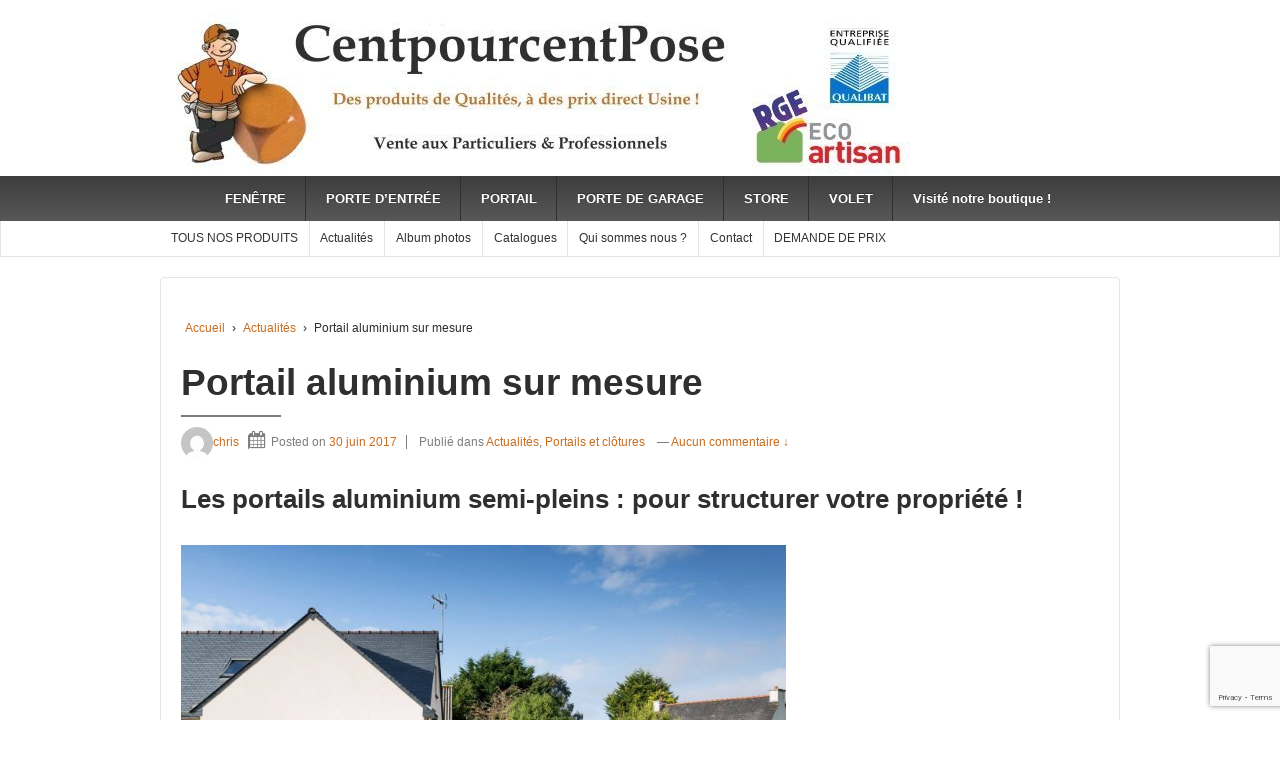

--- FILE ---
content_type: text/html; charset=utf-8
request_url: https://www.google.com/recaptcha/api2/anchor?ar=1&k=6Ld-mocUAAAAAE3-xZgUhWfxX30GVaxWKjo_f1mH&co=aHR0cHM6Ly9jZW50cG91cmNlbnRwb3NlLmNvbTo0NDM.&hl=en&v=PoyoqOPhxBO7pBk68S4YbpHZ&size=invisible&anchor-ms=20000&execute-ms=30000&cb=hicb8mc9fyln
body_size: 48689
content:
<!DOCTYPE HTML><html dir="ltr" lang="en"><head><meta http-equiv="Content-Type" content="text/html; charset=UTF-8">
<meta http-equiv="X-UA-Compatible" content="IE=edge">
<title>reCAPTCHA</title>
<style type="text/css">
/* cyrillic-ext */
@font-face {
  font-family: 'Roboto';
  font-style: normal;
  font-weight: 400;
  font-stretch: 100%;
  src: url(//fonts.gstatic.com/s/roboto/v48/KFO7CnqEu92Fr1ME7kSn66aGLdTylUAMa3GUBHMdazTgWw.woff2) format('woff2');
  unicode-range: U+0460-052F, U+1C80-1C8A, U+20B4, U+2DE0-2DFF, U+A640-A69F, U+FE2E-FE2F;
}
/* cyrillic */
@font-face {
  font-family: 'Roboto';
  font-style: normal;
  font-weight: 400;
  font-stretch: 100%;
  src: url(//fonts.gstatic.com/s/roboto/v48/KFO7CnqEu92Fr1ME7kSn66aGLdTylUAMa3iUBHMdazTgWw.woff2) format('woff2');
  unicode-range: U+0301, U+0400-045F, U+0490-0491, U+04B0-04B1, U+2116;
}
/* greek-ext */
@font-face {
  font-family: 'Roboto';
  font-style: normal;
  font-weight: 400;
  font-stretch: 100%;
  src: url(//fonts.gstatic.com/s/roboto/v48/KFO7CnqEu92Fr1ME7kSn66aGLdTylUAMa3CUBHMdazTgWw.woff2) format('woff2');
  unicode-range: U+1F00-1FFF;
}
/* greek */
@font-face {
  font-family: 'Roboto';
  font-style: normal;
  font-weight: 400;
  font-stretch: 100%;
  src: url(//fonts.gstatic.com/s/roboto/v48/KFO7CnqEu92Fr1ME7kSn66aGLdTylUAMa3-UBHMdazTgWw.woff2) format('woff2');
  unicode-range: U+0370-0377, U+037A-037F, U+0384-038A, U+038C, U+038E-03A1, U+03A3-03FF;
}
/* math */
@font-face {
  font-family: 'Roboto';
  font-style: normal;
  font-weight: 400;
  font-stretch: 100%;
  src: url(//fonts.gstatic.com/s/roboto/v48/KFO7CnqEu92Fr1ME7kSn66aGLdTylUAMawCUBHMdazTgWw.woff2) format('woff2');
  unicode-range: U+0302-0303, U+0305, U+0307-0308, U+0310, U+0312, U+0315, U+031A, U+0326-0327, U+032C, U+032F-0330, U+0332-0333, U+0338, U+033A, U+0346, U+034D, U+0391-03A1, U+03A3-03A9, U+03B1-03C9, U+03D1, U+03D5-03D6, U+03F0-03F1, U+03F4-03F5, U+2016-2017, U+2034-2038, U+203C, U+2040, U+2043, U+2047, U+2050, U+2057, U+205F, U+2070-2071, U+2074-208E, U+2090-209C, U+20D0-20DC, U+20E1, U+20E5-20EF, U+2100-2112, U+2114-2115, U+2117-2121, U+2123-214F, U+2190, U+2192, U+2194-21AE, U+21B0-21E5, U+21F1-21F2, U+21F4-2211, U+2213-2214, U+2216-22FF, U+2308-230B, U+2310, U+2319, U+231C-2321, U+2336-237A, U+237C, U+2395, U+239B-23B7, U+23D0, U+23DC-23E1, U+2474-2475, U+25AF, U+25B3, U+25B7, U+25BD, U+25C1, U+25CA, U+25CC, U+25FB, U+266D-266F, U+27C0-27FF, U+2900-2AFF, U+2B0E-2B11, U+2B30-2B4C, U+2BFE, U+3030, U+FF5B, U+FF5D, U+1D400-1D7FF, U+1EE00-1EEFF;
}
/* symbols */
@font-face {
  font-family: 'Roboto';
  font-style: normal;
  font-weight: 400;
  font-stretch: 100%;
  src: url(//fonts.gstatic.com/s/roboto/v48/KFO7CnqEu92Fr1ME7kSn66aGLdTylUAMaxKUBHMdazTgWw.woff2) format('woff2');
  unicode-range: U+0001-000C, U+000E-001F, U+007F-009F, U+20DD-20E0, U+20E2-20E4, U+2150-218F, U+2190, U+2192, U+2194-2199, U+21AF, U+21E6-21F0, U+21F3, U+2218-2219, U+2299, U+22C4-22C6, U+2300-243F, U+2440-244A, U+2460-24FF, U+25A0-27BF, U+2800-28FF, U+2921-2922, U+2981, U+29BF, U+29EB, U+2B00-2BFF, U+4DC0-4DFF, U+FFF9-FFFB, U+10140-1018E, U+10190-1019C, U+101A0, U+101D0-101FD, U+102E0-102FB, U+10E60-10E7E, U+1D2C0-1D2D3, U+1D2E0-1D37F, U+1F000-1F0FF, U+1F100-1F1AD, U+1F1E6-1F1FF, U+1F30D-1F30F, U+1F315, U+1F31C, U+1F31E, U+1F320-1F32C, U+1F336, U+1F378, U+1F37D, U+1F382, U+1F393-1F39F, U+1F3A7-1F3A8, U+1F3AC-1F3AF, U+1F3C2, U+1F3C4-1F3C6, U+1F3CA-1F3CE, U+1F3D4-1F3E0, U+1F3ED, U+1F3F1-1F3F3, U+1F3F5-1F3F7, U+1F408, U+1F415, U+1F41F, U+1F426, U+1F43F, U+1F441-1F442, U+1F444, U+1F446-1F449, U+1F44C-1F44E, U+1F453, U+1F46A, U+1F47D, U+1F4A3, U+1F4B0, U+1F4B3, U+1F4B9, U+1F4BB, U+1F4BF, U+1F4C8-1F4CB, U+1F4D6, U+1F4DA, U+1F4DF, U+1F4E3-1F4E6, U+1F4EA-1F4ED, U+1F4F7, U+1F4F9-1F4FB, U+1F4FD-1F4FE, U+1F503, U+1F507-1F50B, U+1F50D, U+1F512-1F513, U+1F53E-1F54A, U+1F54F-1F5FA, U+1F610, U+1F650-1F67F, U+1F687, U+1F68D, U+1F691, U+1F694, U+1F698, U+1F6AD, U+1F6B2, U+1F6B9-1F6BA, U+1F6BC, U+1F6C6-1F6CF, U+1F6D3-1F6D7, U+1F6E0-1F6EA, U+1F6F0-1F6F3, U+1F6F7-1F6FC, U+1F700-1F7FF, U+1F800-1F80B, U+1F810-1F847, U+1F850-1F859, U+1F860-1F887, U+1F890-1F8AD, U+1F8B0-1F8BB, U+1F8C0-1F8C1, U+1F900-1F90B, U+1F93B, U+1F946, U+1F984, U+1F996, U+1F9E9, U+1FA00-1FA6F, U+1FA70-1FA7C, U+1FA80-1FA89, U+1FA8F-1FAC6, U+1FACE-1FADC, U+1FADF-1FAE9, U+1FAF0-1FAF8, U+1FB00-1FBFF;
}
/* vietnamese */
@font-face {
  font-family: 'Roboto';
  font-style: normal;
  font-weight: 400;
  font-stretch: 100%;
  src: url(//fonts.gstatic.com/s/roboto/v48/KFO7CnqEu92Fr1ME7kSn66aGLdTylUAMa3OUBHMdazTgWw.woff2) format('woff2');
  unicode-range: U+0102-0103, U+0110-0111, U+0128-0129, U+0168-0169, U+01A0-01A1, U+01AF-01B0, U+0300-0301, U+0303-0304, U+0308-0309, U+0323, U+0329, U+1EA0-1EF9, U+20AB;
}
/* latin-ext */
@font-face {
  font-family: 'Roboto';
  font-style: normal;
  font-weight: 400;
  font-stretch: 100%;
  src: url(//fonts.gstatic.com/s/roboto/v48/KFO7CnqEu92Fr1ME7kSn66aGLdTylUAMa3KUBHMdazTgWw.woff2) format('woff2');
  unicode-range: U+0100-02BA, U+02BD-02C5, U+02C7-02CC, U+02CE-02D7, U+02DD-02FF, U+0304, U+0308, U+0329, U+1D00-1DBF, U+1E00-1E9F, U+1EF2-1EFF, U+2020, U+20A0-20AB, U+20AD-20C0, U+2113, U+2C60-2C7F, U+A720-A7FF;
}
/* latin */
@font-face {
  font-family: 'Roboto';
  font-style: normal;
  font-weight: 400;
  font-stretch: 100%;
  src: url(//fonts.gstatic.com/s/roboto/v48/KFO7CnqEu92Fr1ME7kSn66aGLdTylUAMa3yUBHMdazQ.woff2) format('woff2');
  unicode-range: U+0000-00FF, U+0131, U+0152-0153, U+02BB-02BC, U+02C6, U+02DA, U+02DC, U+0304, U+0308, U+0329, U+2000-206F, U+20AC, U+2122, U+2191, U+2193, U+2212, U+2215, U+FEFF, U+FFFD;
}
/* cyrillic-ext */
@font-face {
  font-family: 'Roboto';
  font-style: normal;
  font-weight: 500;
  font-stretch: 100%;
  src: url(//fonts.gstatic.com/s/roboto/v48/KFO7CnqEu92Fr1ME7kSn66aGLdTylUAMa3GUBHMdazTgWw.woff2) format('woff2');
  unicode-range: U+0460-052F, U+1C80-1C8A, U+20B4, U+2DE0-2DFF, U+A640-A69F, U+FE2E-FE2F;
}
/* cyrillic */
@font-face {
  font-family: 'Roboto';
  font-style: normal;
  font-weight: 500;
  font-stretch: 100%;
  src: url(//fonts.gstatic.com/s/roboto/v48/KFO7CnqEu92Fr1ME7kSn66aGLdTylUAMa3iUBHMdazTgWw.woff2) format('woff2');
  unicode-range: U+0301, U+0400-045F, U+0490-0491, U+04B0-04B1, U+2116;
}
/* greek-ext */
@font-face {
  font-family: 'Roboto';
  font-style: normal;
  font-weight: 500;
  font-stretch: 100%;
  src: url(//fonts.gstatic.com/s/roboto/v48/KFO7CnqEu92Fr1ME7kSn66aGLdTylUAMa3CUBHMdazTgWw.woff2) format('woff2');
  unicode-range: U+1F00-1FFF;
}
/* greek */
@font-face {
  font-family: 'Roboto';
  font-style: normal;
  font-weight: 500;
  font-stretch: 100%;
  src: url(//fonts.gstatic.com/s/roboto/v48/KFO7CnqEu92Fr1ME7kSn66aGLdTylUAMa3-UBHMdazTgWw.woff2) format('woff2');
  unicode-range: U+0370-0377, U+037A-037F, U+0384-038A, U+038C, U+038E-03A1, U+03A3-03FF;
}
/* math */
@font-face {
  font-family: 'Roboto';
  font-style: normal;
  font-weight: 500;
  font-stretch: 100%;
  src: url(//fonts.gstatic.com/s/roboto/v48/KFO7CnqEu92Fr1ME7kSn66aGLdTylUAMawCUBHMdazTgWw.woff2) format('woff2');
  unicode-range: U+0302-0303, U+0305, U+0307-0308, U+0310, U+0312, U+0315, U+031A, U+0326-0327, U+032C, U+032F-0330, U+0332-0333, U+0338, U+033A, U+0346, U+034D, U+0391-03A1, U+03A3-03A9, U+03B1-03C9, U+03D1, U+03D5-03D6, U+03F0-03F1, U+03F4-03F5, U+2016-2017, U+2034-2038, U+203C, U+2040, U+2043, U+2047, U+2050, U+2057, U+205F, U+2070-2071, U+2074-208E, U+2090-209C, U+20D0-20DC, U+20E1, U+20E5-20EF, U+2100-2112, U+2114-2115, U+2117-2121, U+2123-214F, U+2190, U+2192, U+2194-21AE, U+21B0-21E5, U+21F1-21F2, U+21F4-2211, U+2213-2214, U+2216-22FF, U+2308-230B, U+2310, U+2319, U+231C-2321, U+2336-237A, U+237C, U+2395, U+239B-23B7, U+23D0, U+23DC-23E1, U+2474-2475, U+25AF, U+25B3, U+25B7, U+25BD, U+25C1, U+25CA, U+25CC, U+25FB, U+266D-266F, U+27C0-27FF, U+2900-2AFF, U+2B0E-2B11, U+2B30-2B4C, U+2BFE, U+3030, U+FF5B, U+FF5D, U+1D400-1D7FF, U+1EE00-1EEFF;
}
/* symbols */
@font-face {
  font-family: 'Roboto';
  font-style: normal;
  font-weight: 500;
  font-stretch: 100%;
  src: url(//fonts.gstatic.com/s/roboto/v48/KFO7CnqEu92Fr1ME7kSn66aGLdTylUAMaxKUBHMdazTgWw.woff2) format('woff2');
  unicode-range: U+0001-000C, U+000E-001F, U+007F-009F, U+20DD-20E0, U+20E2-20E4, U+2150-218F, U+2190, U+2192, U+2194-2199, U+21AF, U+21E6-21F0, U+21F3, U+2218-2219, U+2299, U+22C4-22C6, U+2300-243F, U+2440-244A, U+2460-24FF, U+25A0-27BF, U+2800-28FF, U+2921-2922, U+2981, U+29BF, U+29EB, U+2B00-2BFF, U+4DC0-4DFF, U+FFF9-FFFB, U+10140-1018E, U+10190-1019C, U+101A0, U+101D0-101FD, U+102E0-102FB, U+10E60-10E7E, U+1D2C0-1D2D3, U+1D2E0-1D37F, U+1F000-1F0FF, U+1F100-1F1AD, U+1F1E6-1F1FF, U+1F30D-1F30F, U+1F315, U+1F31C, U+1F31E, U+1F320-1F32C, U+1F336, U+1F378, U+1F37D, U+1F382, U+1F393-1F39F, U+1F3A7-1F3A8, U+1F3AC-1F3AF, U+1F3C2, U+1F3C4-1F3C6, U+1F3CA-1F3CE, U+1F3D4-1F3E0, U+1F3ED, U+1F3F1-1F3F3, U+1F3F5-1F3F7, U+1F408, U+1F415, U+1F41F, U+1F426, U+1F43F, U+1F441-1F442, U+1F444, U+1F446-1F449, U+1F44C-1F44E, U+1F453, U+1F46A, U+1F47D, U+1F4A3, U+1F4B0, U+1F4B3, U+1F4B9, U+1F4BB, U+1F4BF, U+1F4C8-1F4CB, U+1F4D6, U+1F4DA, U+1F4DF, U+1F4E3-1F4E6, U+1F4EA-1F4ED, U+1F4F7, U+1F4F9-1F4FB, U+1F4FD-1F4FE, U+1F503, U+1F507-1F50B, U+1F50D, U+1F512-1F513, U+1F53E-1F54A, U+1F54F-1F5FA, U+1F610, U+1F650-1F67F, U+1F687, U+1F68D, U+1F691, U+1F694, U+1F698, U+1F6AD, U+1F6B2, U+1F6B9-1F6BA, U+1F6BC, U+1F6C6-1F6CF, U+1F6D3-1F6D7, U+1F6E0-1F6EA, U+1F6F0-1F6F3, U+1F6F7-1F6FC, U+1F700-1F7FF, U+1F800-1F80B, U+1F810-1F847, U+1F850-1F859, U+1F860-1F887, U+1F890-1F8AD, U+1F8B0-1F8BB, U+1F8C0-1F8C1, U+1F900-1F90B, U+1F93B, U+1F946, U+1F984, U+1F996, U+1F9E9, U+1FA00-1FA6F, U+1FA70-1FA7C, U+1FA80-1FA89, U+1FA8F-1FAC6, U+1FACE-1FADC, U+1FADF-1FAE9, U+1FAF0-1FAF8, U+1FB00-1FBFF;
}
/* vietnamese */
@font-face {
  font-family: 'Roboto';
  font-style: normal;
  font-weight: 500;
  font-stretch: 100%;
  src: url(//fonts.gstatic.com/s/roboto/v48/KFO7CnqEu92Fr1ME7kSn66aGLdTylUAMa3OUBHMdazTgWw.woff2) format('woff2');
  unicode-range: U+0102-0103, U+0110-0111, U+0128-0129, U+0168-0169, U+01A0-01A1, U+01AF-01B0, U+0300-0301, U+0303-0304, U+0308-0309, U+0323, U+0329, U+1EA0-1EF9, U+20AB;
}
/* latin-ext */
@font-face {
  font-family: 'Roboto';
  font-style: normal;
  font-weight: 500;
  font-stretch: 100%;
  src: url(//fonts.gstatic.com/s/roboto/v48/KFO7CnqEu92Fr1ME7kSn66aGLdTylUAMa3KUBHMdazTgWw.woff2) format('woff2');
  unicode-range: U+0100-02BA, U+02BD-02C5, U+02C7-02CC, U+02CE-02D7, U+02DD-02FF, U+0304, U+0308, U+0329, U+1D00-1DBF, U+1E00-1E9F, U+1EF2-1EFF, U+2020, U+20A0-20AB, U+20AD-20C0, U+2113, U+2C60-2C7F, U+A720-A7FF;
}
/* latin */
@font-face {
  font-family: 'Roboto';
  font-style: normal;
  font-weight: 500;
  font-stretch: 100%;
  src: url(//fonts.gstatic.com/s/roboto/v48/KFO7CnqEu92Fr1ME7kSn66aGLdTylUAMa3yUBHMdazQ.woff2) format('woff2');
  unicode-range: U+0000-00FF, U+0131, U+0152-0153, U+02BB-02BC, U+02C6, U+02DA, U+02DC, U+0304, U+0308, U+0329, U+2000-206F, U+20AC, U+2122, U+2191, U+2193, U+2212, U+2215, U+FEFF, U+FFFD;
}
/* cyrillic-ext */
@font-face {
  font-family: 'Roboto';
  font-style: normal;
  font-weight: 900;
  font-stretch: 100%;
  src: url(//fonts.gstatic.com/s/roboto/v48/KFO7CnqEu92Fr1ME7kSn66aGLdTylUAMa3GUBHMdazTgWw.woff2) format('woff2');
  unicode-range: U+0460-052F, U+1C80-1C8A, U+20B4, U+2DE0-2DFF, U+A640-A69F, U+FE2E-FE2F;
}
/* cyrillic */
@font-face {
  font-family: 'Roboto';
  font-style: normal;
  font-weight: 900;
  font-stretch: 100%;
  src: url(//fonts.gstatic.com/s/roboto/v48/KFO7CnqEu92Fr1ME7kSn66aGLdTylUAMa3iUBHMdazTgWw.woff2) format('woff2');
  unicode-range: U+0301, U+0400-045F, U+0490-0491, U+04B0-04B1, U+2116;
}
/* greek-ext */
@font-face {
  font-family: 'Roboto';
  font-style: normal;
  font-weight: 900;
  font-stretch: 100%;
  src: url(//fonts.gstatic.com/s/roboto/v48/KFO7CnqEu92Fr1ME7kSn66aGLdTylUAMa3CUBHMdazTgWw.woff2) format('woff2');
  unicode-range: U+1F00-1FFF;
}
/* greek */
@font-face {
  font-family: 'Roboto';
  font-style: normal;
  font-weight: 900;
  font-stretch: 100%;
  src: url(//fonts.gstatic.com/s/roboto/v48/KFO7CnqEu92Fr1ME7kSn66aGLdTylUAMa3-UBHMdazTgWw.woff2) format('woff2');
  unicode-range: U+0370-0377, U+037A-037F, U+0384-038A, U+038C, U+038E-03A1, U+03A3-03FF;
}
/* math */
@font-face {
  font-family: 'Roboto';
  font-style: normal;
  font-weight: 900;
  font-stretch: 100%;
  src: url(//fonts.gstatic.com/s/roboto/v48/KFO7CnqEu92Fr1ME7kSn66aGLdTylUAMawCUBHMdazTgWw.woff2) format('woff2');
  unicode-range: U+0302-0303, U+0305, U+0307-0308, U+0310, U+0312, U+0315, U+031A, U+0326-0327, U+032C, U+032F-0330, U+0332-0333, U+0338, U+033A, U+0346, U+034D, U+0391-03A1, U+03A3-03A9, U+03B1-03C9, U+03D1, U+03D5-03D6, U+03F0-03F1, U+03F4-03F5, U+2016-2017, U+2034-2038, U+203C, U+2040, U+2043, U+2047, U+2050, U+2057, U+205F, U+2070-2071, U+2074-208E, U+2090-209C, U+20D0-20DC, U+20E1, U+20E5-20EF, U+2100-2112, U+2114-2115, U+2117-2121, U+2123-214F, U+2190, U+2192, U+2194-21AE, U+21B0-21E5, U+21F1-21F2, U+21F4-2211, U+2213-2214, U+2216-22FF, U+2308-230B, U+2310, U+2319, U+231C-2321, U+2336-237A, U+237C, U+2395, U+239B-23B7, U+23D0, U+23DC-23E1, U+2474-2475, U+25AF, U+25B3, U+25B7, U+25BD, U+25C1, U+25CA, U+25CC, U+25FB, U+266D-266F, U+27C0-27FF, U+2900-2AFF, U+2B0E-2B11, U+2B30-2B4C, U+2BFE, U+3030, U+FF5B, U+FF5D, U+1D400-1D7FF, U+1EE00-1EEFF;
}
/* symbols */
@font-face {
  font-family: 'Roboto';
  font-style: normal;
  font-weight: 900;
  font-stretch: 100%;
  src: url(//fonts.gstatic.com/s/roboto/v48/KFO7CnqEu92Fr1ME7kSn66aGLdTylUAMaxKUBHMdazTgWw.woff2) format('woff2');
  unicode-range: U+0001-000C, U+000E-001F, U+007F-009F, U+20DD-20E0, U+20E2-20E4, U+2150-218F, U+2190, U+2192, U+2194-2199, U+21AF, U+21E6-21F0, U+21F3, U+2218-2219, U+2299, U+22C4-22C6, U+2300-243F, U+2440-244A, U+2460-24FF, U+25A0-27BF, U+2800-28FF, U+2921-2922, U+2981, U+29BF, U+29EB, U+2B00-2BFF, U+4DC0-4DFF, U+FFF9-FFFB, U+10140-1018E, U+10190-1019C, U+101A0, U+101D0-101FD, U+102E0-102FB, U+10E60-10E7E, U+1D2C0-1D2D3, U+1D2E0-1D37F, U+1F000-1F0FF, U+1F100-1F1AD, U+1F1E6-1F1FF, U+1F30D-1F30F, U+1F315, U+1F31C, U+1F31E, U+1F320-1F32C, U+1F336, U+1F378, U+1F37D, U+1F382, U+1F393-1F39F, U+1F3A7-1F3A8, U+1F3AC-1F3AF, U+1F3C2, U+1F3C4-1F3C6, U+1F3CA-1F3CE, U+1F3D4-1F3E0, U+1F3ED, U+1F3F1-1F3F3, U+1F3F5-1F3F7, U+1F408, U+1F415, U+1F41F, U+1F426, U+1F43F, U+1F441-1F442, U+1F444, U+1F446-1F449, U+1F44C-1F44E, U+1F453, U+1F46A, U+1F47D, U+1F4A3, U+1F4B0, U+1F4B3, U+1F4B9, U+1F4BB, U+1F4BF, U+1F4C8-1F4CB, U+1F4D6, U+1F4DA, U+1F4DF, U+1F4E3-1F4E6, U+1F4EA-1F4ED, U+1F4F7, U+1F4F9-1F4FB, U+1F4FD-1F4FE, U+1F503, U+1F507-1F50B, U+1F50D, U+1F512-1F513, U+1F53E-1F54A, U+1F54F-1F5FA, U+1F610, U+1F650-1F67F, U+1F687, U+1F68D, U+1F691, U+1F694, U+1F698, U+1F6AD, U+1F6B2, U+1F6B9-1F6BA, U+1F6BC, U+1F6C6-1F6CF, U+1F6D3-1F6D7, U+1F6E0-1F6EA, U+1F6F0-1F6F3, U+1F6F7-1F6FC, U+1F700-1F7FF, U+1F800-1F80B, U+1F810-1F847, U+1F850-1F859, U+1F860-1F887, U+1F890-1F8AD, U+1F8B0-1F8BB, U+1F8C0-1F8C1, U+1F900-1F90B, U+1F93B, U+1F946, U+1F984, U+1F996, U+1F9E9, U+1FA00-1FA6F, U+1FA70-1FA7C, U+1FA80-1FA89, U+1FA8F-1FAC6, U+1FACE-1FADC, U+1FADF-1FAE9, U+1FAF0-1FAF8, U+1FB00-1FBFF;
}
/* vietnamese */
@font-face {
  font-family: 'Roboto';
  font-style: normal;
  font-weight: 900;
  font-stretch: 100%;
  src: url(//fonts.gstatic.com/s/roboto/v48/KFO7CnqEu92Fr1ME7kSn66aGLdTylUAMa3OUBHMdazTgWw.woff2) format('woff2');
  unicode-range: U+0102-0103, U+0110-0111, U+0128-0129, U+0168-0169, U+01A0-01A1, U+01AF-01B0, U+0300-0301, U+0303-0304, U+0308-0309, U+0323, U+0329, U+1EA0-1EF9, U+20AB;
}
/* latin-ext */
@font-face {
  font-family: 'Roboto';
  font-style: normal;
  font-weight: 900;
  font-stretch: 100%;
  src: url(//fonts.gstatic.com/s/roboto/v48/KFO7CnqEu92Fr1ME7kSn66aGLdTylUAMa3KUBHMdazTgWw.woff2) format('woff2');
  unicode-range: U+0100-02BA, U+02BD-02C5, U+02C7-02CC, U+02CE-02D7, U+02DD-02FF, U+0304, U+0308, U+0329, U+1D00-1DBF, U+1E00-1E9F, U+1EF2-1EFF, U+2020, U+20A0-20AB, U+20AD-20C0, U+2113, U+2C60-2C7F, U+A720-A7FF;
}
/* latin */
@font-face {
  font-family: 'Roboto';
  font-style: normal;
  font-weight: 900;
  font-stretch: 100%;
  src: url(//fonts.gstatic.com/s/roboto/v48/KFO7CnqEu92Fr1ME7kSn66aGLdTylUAMa3yUBHMdazQ.woff2) format('woff2');
  unicode-range: U+0000-00FF, U+0131, U+0152-0153, U+02BB-02BC, U+02C6, U+02DA, U+02DC, U+0304, U+0308, U+0329, U+2000-206F, U+20AC, U+2122, U+2191, U+2193, U+2212, U+2215, U+FEFF, U+FFFD;
}

</style>
<link rel="stylesheet" type="text/css" href="https://www.gstatic.com/recaptcha/releases/PoyoqOPhxBO7pBk68S4YbpHZ/styles__ltr.css">
<script nonce="Fd2RdsJ8i76kUBfd0s8JWg" type="text/javascript">window['__recaptcha_api'] = 'https://www.google.com/recaptcha/api2/';</script>
<script type="text/javascript" src="https://www.gstatic.com/recaptcha/releases/PoyoqOPhxBO7pBk68S4YbpHZ/recaptcha__en.js" nonce="Fd2RdsJ8i76kUBfd0s8JWg">
      
    </script></head>
<body><div id="rc-anchor-alert" class="rc-anchor-alert"></div>
<input type="hidden" id="recaptcha-token" value="[base64]">
<script type="text/javascript" nonce="Fd2RdsJ8i76kUBfd0s8JWg">
      recaptcha.anchor.Main.init("[\x22ainput\x22,[\x22bgdata\x22,\x22\x22,\[base64]/[base64]/MjU1Ong/[base64]/[base64]/[base64]/[base64]/[base64]/[base64]/[base64]/[base64]/[base64]/[base64]/[base64]/[base64]/[base64]/[base64]/[base64]\\u003d\x22,\[base64]\\u003d\x22,\x22woDCgcKCQmtpw6LCilR+wrsDIcOFTRkxUhYqZ8KEw5vDlcOKwpTCisOqw7VbwoRSQBvDpMKTUHHCjz5MwpV7fcKmwqbCj8KLw6LDnsOsw4AMwr8fw7nDtcKLN8KswqbDj0xqcG7CnsOOw6lIw4k2wrAewq/CuDMCXhR9EFxDY8OsEcOIb8KdwpvCv8K0U8OCw5h9wqFnw70MNhvCuikeTwvCvTjCrcKDw7TCiG1HVsODw7nCm8KjRcO3w6XCrGV4w7DCuEQZw4xDP8K5BUvCl2VGesOSPsKZP8KKw60/wqEbbsOsw5rCiMOORmPDrMKNw5bCosK4w6dXwp4NSV0wwqXDuGgNHMKlVcKiZsOtw6k2ZybCmUV6AWl/wrbClcK+w5BBUMKfCQdYLA8Qf8OVYhgsNsOMRsOoGlocX8K7w5DCosOqwojCvcKxdRjDksKlwoTClw43w6pXwrjDsAXDhHHDocO2w4XCnkgfU117wotaHRLDvnnCl3l+KXd7DsK6VMKlwpfCsls4Lx/CuMKQw5jDiiPDkMKHw4zCtSBaw4ZgUMOWBAtQcsOIeMOsw7/[base64]/w57DvMKPw47Ci8OKAcKYRRnCnlDDhcORwpjCp8O1w67CmsKXA8Odw6k3XldvNVDDlcOpKcOAwpJYw6YKw4XDtsKOw6czwp7DmcKVZ8OEw4Bhw4otC8Owax7Cu3/Cpm9Xw6TCr8K5DCvCu2sJPk/Ci8KKYsOfwodEw6PDncOZOiRdI8OZNkNsVsOsbnzDoixKw7vCs2dTwp7CihvCgT4FwrQJwqvDpcO2wqjCrhMufsOkQcKbUglFUjbDug7ChMKRwovDpD1Iw6jDk8K8JsKRKcOGVsK3wqnCj13DhsOaw49iw4F3wpnCjA/CvjMFFcOww7fCncKiwpUbacONwrjCucOJNwvDoT/DnzzDkXYPaEfDpcO/wpFbE3DDn1tTJEAqwrN4w6vCpyVPc8Otw5tqZMKyXzgzw7MaUMKJw60/wqFIMFx6UsO8woh7ZE7DucKGFMKaw6gjG8OtwokObmTDrk3CjxfDliDDg2d6w5YxT8O3wokkw4wka1vCn8OfI8KMw63DtHPDjAtbw7HDtGDDmHrCusO1w6DCkG07VUjDmsOywpV/wpNWIsKxL2HClMK4woDCtTUdBlrDtcOFwqFfOmbCocOcwrdTw47DrMO6bnpgQcO5w5Bvw7bDtMOMEMK8w43DrcK8w6Z+cEdzwpLCiyDCr8Kjwq/[base64]/w4Awa8KcwrVpTsOlaBZ+woI+woFawqnDs0vCnlvDoXLDv1MQdihIGMKZVyvCm8OLwopaMcOJBsOKw4TCs0zCo8O0b8Opw5M/wpAXHApaw55owqNjF8O5SMODem1nwqDDksOYwpTCpMOUFsOMw4TClMOdGMKBNHvDiB/DlC/Cj0HDnMOawo7DpsO7w5LCrwlgJg4AI8Kkw6zCqVYJw49uPBLDuTvDu8KjwrbCjxLDjFXCtMKLw4zChsKCw5DClhQqSMK6FsK3GmjDkQvDuVHDrcOHWi/CtAFLwrpyw5DCv8KRPGJBwr5hw7bDhWbDmF7CpwvDpsObABnCrWdtIX8swrc5wofCgcK0ZQxBwp0dU1Z5Rhc3QmbCpMK+w6zDrkzCsBZvaA0awq3DpWPDohrDmMKGGkXDkMK3bQfCjsKbMmNaHmtUGHk/ClDDpG5nw64fwr4QE8OIRsKFwrTDrEtUGcOsGW7CvcKIw5DCg8ObwqvCgsOVwojDnl3DtcKjPMOAwo0Rw7zDnE/DlljCuEg6w5MWVMKkOi/DisKSw6ZQRMO7GUTCnTIbw7rDicOtaMKrwp5AQMO4wpxzVMOFwr8WPcOaJcO7enwxw5bDrDnDtsOjL8K1wr3CucO6wohYw4zCtWjCmsOlw4nCln3CosKnwrctw6TDkQtXw45VLFzDlcKywo3CrwkSU8OZbMKCBCNQIGrDnsKdw4/[base64]/DqwIrwrRyVEzDk1Y7woAVHh1+BDLDny5bZldLw4t6w6hHw6XCvcOEw7TDuznDkzltw7bCjU9gbTbCtsO9XB4bw5d6bwzCu8O/w5bDo33Ds8Oewq1/[base64]/Dj2h6KMKHwpxgFiTClcKAwpPDg8OcPWNGwrTConDDqD0wwpUPw4lNw6rDgQsPwp0bwqhWwqfCiMKKwpAeDUglY2gkPSfCoWLCncOKwrZYw5pQE8O3wpdiQBZzw7c/w7rDlcKGwptEHlHCpcKaCcOZccKMw47CgMOrNVXDrmcFPMKEfMOlwp3Cv1ECBwoHRMOpd8KgOcKGwqEswofDi8KTCQTCvMKLwolpwrMOw6jCpHMUwqwmZQBvw6rCpkV5LXdYw6TDpwtKVmPDkcKlURjCmsKpwr4ow4QWXMOzemcbf8OJHV8jw657wqI/[base64]/ChMOzY8K8ag17RsKlw6XCmMOOwqg7XsO/[base64]/CjMKKwpvDrsKmw61QKWjDmMKOw6nCsF4JwqYIPcKOw6HCikPChjpsOsOdw6UnGHECPMOeKsK1AGnDmC/DgDYXw5zDhlxvw5DDsS5aw5/[base64]/Mwxda8Kmwr4gwrJIESjDu8OeFjdULsOlwoPCnBo/[base64]/w7TDo8ONwp/CtMKAKMKpw5LDiSRcw5kJw7g/CMKjC8ODwocvZsOewowEwpUFXsOhw5c/[base64]/[base64]/DgcOueSxSOHRGw71cQMOswoleWy/DtMK8wpnCjUs1AsOxIMKvw5x5w5YyAcOMH2rDg3Mhb8ODwokDw4gOH2R6wrtPdxfCkG/DgcKEw6YXTcKodFvDo8Ovw47CvCDCgcOww4PDusOQRMO6fkLCqcKhw5rCjRkGYUDDv2jCmjbDvMK5fmJWXMOTFsKMN1c2D2whw7R/PhbCuGt0NFxNJ8OyViTCj8OgwqbDgCsqL8OQS3nCsBnDncK5fWtewr1gNH/CvmU8w7XDtDTDlMKWVwfCtMOcw5gaMcO1GcOeTGLCkhMRwp7DiDfDvsKmw7/DpMK1NFtHwrJQwqAtLcOBBsKnwpvDv35Lw5/CtDoQw5HChEzCnFt+wokhesKMU8KWwopjNS3Dum08PsKhXmzCisK5wpFFwohzwq87wpTDkcOKw5TCsWvDs0ltOsOiZ35XRUzDumFQwqjCgjjCqsOSMSQgwpcZDl1Cw7HCt8OsLGjCu1NrecORKMOdIsK9bMK4wr8nwrXDqgklOHXDtEzDsnXCtGpPE8KMw75cA8O/JUgEwr3DjMKXHmtrX8OXIMKDwqbCjgvCjh4jEkFhwpDDgGHDk1TDr0gvGxVGw4TCkW/[base64]/[base64]/UsKIRRPCmcOFU8Oiw48ow57DpW7DkEgcYw5DJyTDmMO8H1zDvsK/DMKMIGJLLsKWw7NuTsKkw5RGw7zClhLCh8KYSl7CnhvCrnXDgsKtw4VfZsKOwq/DncOxGcO5w5HDscOgwqpywo/[base64]/Dk8KSwqXCksKWNMOFY8KvM3nDjmjCu8O/w4TCjMK/[base64]/CjTcPw5/CpC/DrFR1wqJucQM8w4UawqNYYyDDsmdCRMOYwpUhwr/DoMKWLsOXT8Kuw7TDnMO/dk43wrvDi8O1w4Aww5HCvXfDnMOUw7Fnw492w7PDh8OLw6gdQgLCgwskwqFFw43Dt8Oaw6MlOHBBwrNhw6jDlBfCusO9w58rwqxswqsVa8ORwr3CvVRtwqcEHGYfw6TDr0zDryouw74jw7rCgV/CojrDvsOJw7xxOcOIw7bCmzoFG8Ocw7Qrw4JLQsO0UMKgwqEyQzk/w7trwoQbJwlzw5QKwpFKwrYtw7kuBgYdQi5Gwok8DAxoEsOjTGfDpWNTG29Pw6wSb8KhCG7DplbCp2wpTzTCncKwwoY9di3Cig/CiE3DkcOPAcOPbcKywrpADMK/[base64]/w5vCsMKcVsOWwqUuPcOiP8KWMcOMHsK6w6s+w58Zw6rDqsK6wo1hDsKOw5fDsCd2RMKKw6Fvwqgpw5xtw7hFZsK2IsOfL8OIKRUEaCpyZxPDuwTDm8OZE8ODwq8OUAY9ZcO3wq/[base64]/[base64]/DksOPRMKUF2jDh37DuRViwqVww5dawpXCk2nDksKkQHHCtMOrGELDoCvDo2Ilw4/Doiw/wppzw6jCn0AIwr0DcsKnJsKPwpvClhFYw6bCnsOnQsO7wrldw4I2wozCtH1QYFfChTHCu8Ktw43DklTDqn5rcg4CT8KkwqNcw57DrsKdwqvCol/[base64]/DosKiwpgIdlk7w7E7wrMfV8OoHcOJwpbCgSjCrH/Ct8KvSyZuWsOrwojCp8OkwqLDh8KjJRQ4dx3DhwvCt8K6EmExIMKfV8O8woHDj8KLGsODw7ERa8K6wptpLcOOw4HDpQ9Sw7vDkMKyEMOMw6c3w5Niw4fDhMOnccK/[base64]/w6gDJz8MdsO7w4p4X3zDkxzCsT9Fwp7DksOpw7g6w7fDhlFlw6rCv8K/[base64]/w54SPMKDasKBNcK2w7wlRMKVwplaDMOsw6M8w5BBwoogwqfCh8O8GMK7w6rCs09PwqZkw4JEGVd1wrvDvcKIw67Cox/CvcOwZMKBw4sHdMO9woBSAGrDk8OFw5vDuUHCuMOBbcKsw7LCvHXCscOpw78owqPDk2JaGyVWdcO+woRGwpXCmsKyK8OmwpbCusKtwpvDrMOKLnk/PsKPLcK/cxtbUEHCrg97wpIQW3LDusK/[base64]/DtMKIw7DCpcOHwrPDlAcgw5LDqW/CjcOMw5ItwqjDqy9HU8KbAsKDwrrCgMOpLlDDr09rwpfCiMOCwpRzw7rDoE/DlMKgYyE4Bi8AKy04YMOlw53CmEEJNcOnw5JtXcK0VRXCqcKdwqDDncOAwrprQWUsECkBUUZ6TsOdw5whEibCqcOGLcOWw5wRVnvDvyXCsHHCsMKBwo/DqVlOfH4Ew58jBQfDjyF9wr99O8K+w4rChlLCqMOGwrJbw6XCnMO0acO3TmPCtMOWw6vDn8OWbsOYw53Cn8KDw5NUwrwkwp0ywpnCucOSwoo7woXCrMOdw5vCnyRAOsO1ecO6SXDDn2tTw5TCoHp2w4XDpzNlwq8Yw7rCqDvDpGZpF8K/wpx/HsOmK8KEGMKywpYiwoDCjw/ChsOXEhclTm/Ckl3CjQ03w7d2VsOFIk5DcMOKwpvCjE1kwoBNw6TCmFpWwqfDu0oqIT/CgMOawpJnZcOzw6jCvsOqw6x8EFPDmUESLHMZIsOKIXVAbFnCrsOxFj54Zl1Kw5rCuMO6woTCpsOuW3MJJsOTwrkMwqMxwprDvsKZPxPDmx9NXcOefA/CjcKZKAvDocOUAsK4w6BRw4HDmx3DgUrCmh3ClyDCjmPDvMO2GkUTwolaw4sAKsK6VsKTNQFpOA7CqyXDjRnDol3Djk3DisKGwrFQwp3CoMKfHnDDizLCmcK0ZzPCiWbDkMK2w6s/TMKaWmF9w4XClEHDkjrDm8KCYcOgwpHCojc4alnClHDCmVLDlnErehrDhsK1wr9IwpfDkcKbTkzCtzNBaTfDhMKLw4HDmxfDgMKGLyPDhsKRMWYUwpZVwo/DrMK6V27ClMO2Kz0IcsKkHynCgznDisOITGvCmD5pCcKRwpXDm8KfZMO9w6nCjCp1wqNGwrVhPQ/CqMOZdsO0wodQMBd/MjRvfMKCHntmUiLDjzJWBBpJworCt3LCscKuw5XDksOmw7svBhHCo8Kyw54rRBHDiMO/UBZSwqxfZWhvKcOxw7DDm8K1w59ow5UOTT7CumdKMsKuw4Z2QcKuw5EwwqAobsK6w78tNVwfw4F+NcK6w6g9w4zCvcKOGnjCrMKifDU7w4s0w5lregPDqsKJCV7DtVsnFzEoaw0PwqxdRDrDhjbDtsKsPhlpE8OuGcKMwrsnawjDkS/CpX0yw44kTmTDmcOwwpTDuxDDlsOVYsOCw4wjDSNaNBDDpDZSwr/CucOpBTnDm8KTMw4lLsOew6XDosKxw7DChUzDtcOONg3CgcKhw4AzwpDCgQ/ClcOTJsO/w4YUDkM8w5bCsDhJZx/DoQ4dYwZUw4Irw7bDg8O/w6wLVh9mNREKwrTDhlzCgFIyKcK3IC3DicObRSbDgEjDjcK2QhR5WMKaw7DCnlsXw5jCk8OVasOow7fCrsO+w59Bw6PDpcKwfW/[base64]/DoDxww6wxw4jCqhZFw7zCgSYSJ3jCqgQsZXLCqxQ5wqTDqsO5MsO4w5XCl8K7NcOvKcOLw4Amw4ZMwofCrAbCgDNMwobCrgFqwqbCkRfCnsOKO8OAOWx2PsK5JBsBw5zCp8Ouw4gAXsKKWzHDj2bDoGrCu8KNTyBqX8OFwpHCpC/CtsOYwoXDuXEQSEfCpsKkw6vCkcOOw4fCoBFww5PDtMOQwqxXwqUEw7MOB3N4w5jDhMKOXl3CvcOafm7DvWbDj8KwCUZTwpdYwqVPw5B/w5LDmh0Sw48FMMOBw4s1wrnDjARxQ8O2w6bDpMOmL8O1XSJPWG0xSijCqcOBTsKpFsOpw6UsZcOpC8OXX8KBD8Kjw5bCoCvDrxd2WCrCgsK0aBjDr8OFw5jCgMObc27DosOqciJ2BV/DvERtwqzCv8KMaMODHsOyw6TDtR3CqnIGw4XDmcKdfzzDol0MYzTCqxQDIjRqUVbCnDV3wppNw5oMXxUDwqVOG8OrXMK4LMOVwqrCsMKuwqbCl13Cmixcw4xSw7M9GwTCgk7CixM0VMOCw4kiRF/[base64]/RHTCuSlowoAuw6pswqrDvMOncsOpwrnDhWk7w74AGcOZSVXCmhVPw6QwehxBw73CkXBkdsKcbsOUXcKoOcKLb2LCpwvDh8OZMMKLPi7CnnzDh8KvMMO/w7cJAcKDT8KwwofCusO4w40KZcOWwqHDhi3ChcO9wqTDlMOmMhZoGzrDuXTDlzYxBcKyIi3DnMOyw4IrH1obwr/[base64]/NjXCnjEpNjpxw5F8YnM/U2spMWgRw4sow60hwrQ2wqjCnG0Aw4QFw5V0TcOhw68bEMK7KMOCw4xVw71MaX5ewr9iKMKmw501w7fDhl1Yw49SRsKeXD9pwp7CkMOADsKGw6YXcxw7EsOcb17DnQZNwq/DqcO+LizCvgHCtcO7OsKtBsKBXsK1woDCi3MRwp0ywoXDoEjCvMOpP8OCwrLDpcKow5o2wpAEw6YcMTXCnMKJOsKDCMOKX37DmG/Dp8KUw6/[base64]/w4HDpsO6w549w4g8AMOmwocHw4hEE8KwwpzCnUrClMOxw4jDpMOnLcKRVMO7wpdaPMOrQsOIeVfCpMKQw4jDqBDCnsKJw5Q6wp/[base64]/DvlXDjTHClnPCp8OPwpfDncK+JnIzAmoSLy7CnMOMw53ChcKKwrrDk8OxX8K7NWlvJVERwpwBW8KZMBHDh8KbwpoNw6PChEUTwq3Ck8K3wpvCoCLDisODw4/[base64]/Cmg9sw7HChcKSYcK9WcKNScKsLD/[base64]/[base64]/Ct8Kgwp0iw5nCnsOiw4JYQ8OSY8OJa8OIw4kfw5vClsOOworDssOEwpECJB3CvHDDhsOZX0HDpMKgw7PDrGXCvFLCpsO5wrBbBcKscMOVwoPDnDHDhSx2w57DlMKRS8Kuw6fDv8OGw5pJGsOow4/Dn8OMLcKwwr1Rb8KXSQDDl8Ksw6zCmyUvw4LDr8KXbmTDsWHDtsKGw4Rzw7R4MMKIw5tBd8OvdTPCoMK4FDnCm0TDpy9vQMOKcknDp17CjwzCiHHCv1DCj3gjacKQdMK2wqjDqsKJwqfDrCvDilXComTClMKRw5kHPjHDrT/CjjPCksKMMMOaw4BVwqcVfsKzcz5xw6JUcgpUwovCpsOLBMOIKAbDpS/Ch8OVwqzCmTBAwqLDv1rDiEEPNAbDjTgYfkTCq8K3MMKGw58yw4Q1w4ctVSpnLmPCqsK6w43CojoDw4fCojnDkk3DvsK6w7sdKm1wc8Kaw4DCm8KlQsOwwpRkw64Vw6J9AMKqwrlPw7kDwolpC8OMRSFQA8KMwps+w77DtsKYw6Jzw7vDtBfCsUHCmMOdKkdNOcO/R8KUNGs4w5p7w5AMwo8Xw60lwp7CkHfCm8OvBcONw7V+w4HDocKAUcKIwr3DixZUFSzDgzvDncKfR8KvTMO9YxoWw74Tw5jDpGYuwpnDpm1rQMOUR0jCjcKzIcOQISdSHsKZwoRMw5VlwqDDgAzDs15tw7g0P2nCpsO/w77DlcKAwr4uQCIIw4duwrLDqMKMwpM5wpBgwqzCkkBlw51SwosDwosYw4kYwr/Cu8KABXTClWJ3wrxTVgAhwq/ChcOIHsK+Fz7Dr8OLVsOFwpjCi8OnB8KNw6DCnMOEwrdgw6U1IsO+w4kswqgaElFRW3B3NcK+Y1/[base64]/w7/DtCzDhwbCoX5Dw5rDimPDicK4wrg/[base64]/[base64]/DulvCgcOfJl/DqwnCjQzCm3J2YkI6Ty8Kw4xlK8KcfcO5w553X13CicOZw5nDoRrCisOSY0FtCi7CpcK/wpoRw7YewpLDsGtjasK4N8KYUSrCkDA2w5DCjMO2wrQDwoJpWsOhw5FBw68EwpEAT8K/w7nDn8KpHcO8JEPDlT4/wrfCqCbDg8Krw7kZLsKJw57CjywEQWrCsCU7CgrDgDhjw7fDgsKGw4I+XiQPC8OFwpzDtMOJbsKzw7Bxwq4rUsODwqAJSMK9C00LJGBcwpXCkMORwrTCqcO7MR0fwpArSMKydCjClkvCncK4wpdOJU8hwplOw6xoU8ONaMO/w5APfm1DfRjCicOIaMOIZMKxLMOywqAmwr84w5vCj8Kfw69LKlXCk8KXwo8MI23DrcOPw6/CiMOsw6NlwqR+VVXDpRDDuBDCo8Oiw7zCpycGcMKKwqzDoHNmLy/Cvigzw79HL8KGUH1sc1DDjTZAw6ttwp/DrlnDl29VwoF+DkHCilDCtsOBwph4YyXDgsKwwqvDv8Onw7E7QcO6Wz/DkMOzKAFiw7YiUwZPVsOBEcKoOmfDjQQmVnbCvEVvw5ISFWDDhcOhAMO6wrTDpUbDksOzw4TCoMKMZgITwr3DgcKmwqA8w6FvGsKJS8OLfMOqwpN8wrbDuEDCrsOwR0nCv3fDvcO0bR/DrMKwXsOSw47DusKzw64Rw7xDeHvCpMODYX1NwqHDk1PCoEfDo3IyVwEOwrTCvHlhI27DtljDl8OiXi1mw49nIlcxUMKGAMO6G2/DpF3DosOtwrd9wol5dFJWw4kkw67CmjnCsiU+NsOWAV06wp1STsKAMsOrw4vCqDRqwpFTw4LCo2rCmXXDtMOEGFfDignCoXEJw4YyXyPDosKPwpQgPMKRw6HDiFDCnFHDhjUtXcOxVMOMa8KNIww0QV13wr0NwrTDlFE1A8KWw6nDtsKhwpoJXMO/OcKSw4xIw5E/[base64]/DvcKXNivCv39IwpvDqUFAwrM0ckHDinvClcKcw7zDgGjCgDjDmgZfdcK+wrTCqcKcw6jDnCInw6LDocKLWQ/CrsOVw6DChMObUDErwoLCkwIWYFALw5/DscOTwonCsVtkB17DsDbDgMK1AMKaOl59w6rDnMK5TMKywpZ4wrBNw47CjgjCnl8feybDucKAZ8KYw50qw4nDhXXDmR0xw6LCpWLCmMOZPBgSOBMAQh/Dl1lSwrrDkHfDmcOjw7LCrjXChcO9QsKiwp7Cg8OHGMKJKifDqRVxc8OvaB/DocOCE8OfTMK+w57Dn8KfwppTw4fCqXXCh28qRTEfLkjDsRrDqMOqWsOmw5nCpMKGw6HCosOQwpNYV3wxYRwvbCQIe8Oww5LCtwfDrAgNwrVrw6DDocKdw4ZCw7PCkcKHWA47w7pSSsKPTn/[base64]/Ckhkpw4FUMMKEwrZ7T8OXMgBjQEIneMKwwqLChg8jIsOTwqI5XMOMK8OFwpPDk1cHw73ClsKfwqNAw5QVW8OEwo7CvyrCmcOTwrnDhcOeDcKcdjnDnBjCgCLClMKawp7CrMOMw6JGwqNtw7XDtk7Dp8O3wo/Ch13DnMO8eHBjwoNIw4JNccOqwr5OVMOJw5nDoyXCj1vClmZ6w6hMwrDDmBjDt8K0acOYwofCuMKIw7Eda0fDlCR+w5xvw5UEw5lyw6R0esKyDRTDrsOKw6nCisO5QyJJw6RxaBsFw7vDvCDDgX4pGMKIOgbDoijDhsK6w4zCqhBWw4bDvMKBwqooPMKPwqHDhU/[base64]/Ek8iQ8KrwpU3w6MFRsOdccORHQ7Dn8KZF2gMwrnCo0gJKsOTw7bCmcKPw43DoMK3w5Fsw5AUw6ELw4NvwojClnZuw6hbLx/Cl8O4UsOswotnw5XDth5Ww4pHw4DDmGzCrjHCncKiw4hSLMOeZcKIJCzDt8KcDsOhw5dTw6rCjUFEwpYPIl3Dsw0hwp08PRtbTEXCqMOswrvDpMOTIQFYwpzCjU4/S8ODLxNcwp5NwoXClx3DpULDrmHCu8ORwpAGw5F6wrvCqMOPRcOLYADCksO7wpg7w6gVw7FZw55Rw5Elwp9Dw5E8LkYFw7gmAHMlXDLCjG80w4TDn8Kmw5/ChsK4aMO9LsOWw498woZFX3DCkR47A2sNwqLDpxARw4jDiMKxwrI8AHxTwoDCjcOgbnXCnsODD8K5aHnDpENIeADDvcOJNlp6X8OuK0/DqcO2CMOJf1DCrkI2worDosOHJ8OlwqjDpjDDosKCeEHCoHN5w4gjwpJkwoUFeMOiWU0PCjgDw5AdKTXCq8OAQMOfwpvDn8K1wpx2CC7DmxrDmXJQRybCtsOqN8KqwqsSUMKVPsKXWcK6wqwFWwE1aQHCo8ODw6oSwpXChsKLw4YBwqh7woBvQcKuw6scBsK+wooVVm/Drz9tKxHCtVfDkyF9w7XCvyjDpMKswpDCtD0YbcK6dmwJLsOzW8OiwqvCksOdw4kow7/CtcOpdXvDnUxgwo3DiX5ydMK2woUEw77CmTvCj3QKciQDwqHDp8KEw79HwqY+w5/DrMKeIgTDlMO4woILwpsHBsO/XlHClMOXwoPDt8OOwqzDoj9Rw6fDikYcw6E/[base64]/CvGrCrxTCvXPDuG8CPsKYH8KiwqTCnj7DknLDlMK4aTzDkcKNDcKZwovDosKcUcO7V8KKwpIce2UWw5HDrFXCncKXw57CtR7ClnbCli9rw4nCl8OWwoALUMOWw6vClRfDn8OQLCjDjcOSwpIOcRF/[base64]/DrsKOFicqLXjDpMKyWcK+GRQDe0fCh8O7KUQKGyE4w553w68GWMOgwpwCw43Dlwteb0rCvsKtw7ExwpsneTo8w5LCscKxTcKsCT3ClsKFw77Cv8KAw53DgsKawoPCqw/[base64]/V8Kew4XCp8Onwr8zwoorV2LCkcOedAAiwp7Ct8KgQQwdGMK1MFzDvmgyw6lZAsObw69QwrRPOydKUgVhw5kRMsOOw67DqQFMZgLCtMO5VljChMK3w7VkK0lNDAzCkF/DrMKdwp7DusKGAMKow6cIw6fDiMKlI8OzLcOqLWg0wqlPCMOAwqxBw7bCi0nCkMOaPsKZwo/ChGDDtkjCosKERFgawqUBY3zDqVvDs0HDusKUSi0wwoTDiF3DrsORw7XDucOKNDkLKMKawr7CoTHDjMOVLGlow4gDwpnChHjDsQc9O8Odw6bCssKlJBjDh8KAWmrDssOvSXvCrcODRwrCl3kvb8KDRMOlw4TDkMK/wpvCtF/[base64]/YBNfWxx2YVzCk0FDIsOxwrLDiAsxBlnDlAY7bsKTw4DDusKjQ8Ouw6hfw4wCwpjDlEFzwpQJPAJnDjxOGsKCV8OOwoIhw7vDgcKow7thH8Kew71xFcO+w48yejNYw6p/w7/CpMOwN8OBwrXCu8OEw67CjsOrUWoCLArClhFrNMOVwrzDiD7DiD7DsUDClcOvwoMMBiTDrFXDnsKpesOiw6cww48uw4vCo8KBwq40R3/CpwxCVgkbwo7DvcKXOMOZw5DCjxlPwo0jGT/DmsOec8OiGcKET8Khw53Cgk57w6DDu8K0wrtrwqLDuEnDtMKcScO+w6pTwprCj27CsR9JYTrChsKTw4RkUkfCpE/ClsK/PmnDpCIwHR/DqCzDtcO5w5gfYGpcAsOVw6/Cuit+wo/Ci8K5w5Iywr1ew7UUw6s6EsKDw6jCj8OjwrB0HBJJDMKUWGjDkMKgSMOrwqQDw44gwr5YXwV5wqHChcOGwqLDtEQCwochwqN8wro2wrXCsB3CkRbCosOVVAfCn8KTZ0nCscO1KnvDpsOdTlJ/[base64]/ZEwzw53Clz/[base64]/DiMKowpHDtwMCHcO/[base64]/Du3l7MMODcDMuHsORSTLCiMOCacKZWcKyKmTChRvCqMKyS0k5bRZ9woQEQhV0w57CugXDpxfDpQnDgz1PFMOdQEsCw51Uwq3DiMKswozDrMKoUixjw77DoXZdw5EPTQJyVSTCqRzCk3TCqcOkwr5kwoLDqsOew5piAAsodsO3w7/CmDDDtTvCpcOkGcObwr/Dj3fDpsK0P8Kjwp8POj15e8O/w6gPM1XCpsK/FMKaw7PCo2wjZH3CqCUmw79dwqnDvlXCjCpGw7rDmsOlw7BEwoDCozhEBsOXbB4fw4RRQsKhWBnDg8KRYgPCplUzwqw5dsKnJ8K3w6duesOdSQDDvQlnwqAvw65rfgoRD8K5bsODwp9hWMOZRcKhbgYjwrLDtkHDlMKBwpMTcWk/fyEvw6PDkMOtw7/CmcOqTDzDv2lfVsKnw48pUMO+w6zCgzkQw7jCksKiOyZ6wpUrCMOGIMOEw4VMKGbCqmZKSMOqGS/[base64]/[base64]/Dgnh6UcKmw5nCsMKLw5jDihnCn8K1FWspw4MnN8KHw6lXIVTCiRDCnlYDwovDmibDvA/CrMKBQMOlwrhRwrbClHrCvn/[base64]/CiR9Hc8OQBMO7wpzDsMKBO07CliVyw5fDqcKEwo7DicK0wqMDwplbwrLDksOowrfDrcOeX8O2WyLDocOEB8KyFlTDn8OkEVjCksOCSXXClcK4YMO8N8OIwpIYw4cPwr5rwoTDpjnCh8OoDMKzw6vDmT/DggAmNArCtUQDdnTDrAHCkEvCrDzDnMKCwrdKw5jCisO4wr8sw715Q3Q9w5cOGsOxNcKxEsKrwrQvw484w6/[base64]/CqCHDrAPDuUNLwqLClnrDsUcdwowDwpjDjCLDjcK5w64xPEkHEcK9w5/CuMKWw6fDhsOFwrrClWEib8K6w6R5w4bDlsK0LBR/[base64]/CnAXDnsK1wprCtMOBPsOIO8OqGGnCj0g9S8KSwpfDksKKwrnDusKZw7NdwrJwwprDpcOvSMKIwrPCmUzCqMKoZ0nDu8OUw6MAJizCicKIC8KsJMK3w7zCu8KhThnCh2vCu8Kdw7UFwostw7smcGMHPhhuwrjCjgTDuC86TxNGw5R1dx0jH8K9BVZ/w5MHHQsXwrEkVcKad8K8ZBzDmEnCicOQw7vDrhrCncOLLQV0HmfCksKbwqrDosK+SMO0BcOSwr7Cj1vCucK4XUDDu8K6L8O5w7nDhcOtTV/[base64]/[base64]/DrRzDukDCk0xqI8OtEsKMVmfCszvDqCoJDcKywqHCvcKOw6cxQcOHHsOnwpDDq8KtJFLCqcOPwoQlw45jw5LCtcK2XgjChsO7OsOQw4PDh8Kbwooxw6ElGyHDj8K5IVXChQ/CrGYocGQrZ8OCw4XCjEluGAnCvMKuVMOWY8O/CmUgFUszDwfCgWrDkcOow7fCj8KIwrhlw4jChDnCo13DoizDssKTwprCicO8wqxtwpE8FWZXdgoMw5HDg2PCoA7DkjfDo8KGGiI/fkxtwpsaw7VaT8Ofw4N9YUrCiMKBw5DDvcK+V8OKScKpw6/CiMKawoTDgynCtsOKw5HDjcOtHmg2wojChcOzwr3CgRxmw7PCgsKQw57CjRMFw60BAsKEUD/DvMKPw6QgAcOLG1nDhFdSJl5ZWcKXw5ZgIAPDr0rCuzlKMmM5bgrDmcKzwrLDoELDlT8KRlxmwowPSy8Rwr3DgMK8wqtKwqtPw5LDscOnwpgqw4lBwqjDkT/DqQ7CvsKow7DCuDTCkGTDlcORwrYFwrpqwoZxJ8OMwq/[base64]/[base64]/MR1QL8O1UsKeE8OTwqjDm3XDoxvCriAOwpXCjU3Dh20+QsKUw6XCgMKlw73CgcOKw4vCssOcbcKPwrTDgw/DhxzDi8O7UsKAJsKILi5qw7vDimfDtcOiF8OtdcKYMy12HMORXsOPXwjDlFhtQcKww6zDgMOzw6XCnlsDw7sjw5IKw7VmwpDCmxLDjzUJw7XDhA7CgcOtXiMhw5sCw5sZwqguR8KgwrQVAMK1wq/DnsK0WsKhUz1cw6zDiMKtIwZrJ3HCocKFw7/CgDvDkjHCkMKaMhTCiMODw7rChgIeT8OkwoUPdFMqUMOkwrPDiz/CqVUXwowRTMOcSx5nwr/[base64]/Culgmwpg5worCiMO7wpxvbj3DncOpw5d2GwtFw7RrC8OoYgvDrsO/V11vw6bDulMIMsOAdHHDtsOFw4vCihnCs0vCtMOYw5PCoEgqfcK1Ej/[base64]/w4I6Xk1EwqZEecOYZ8Ovw5lZwrlJwqDCk8KBwqE7IsKPwr7CqsKMMErDqcK4eD9Rw5gfLl7DjcORC8OkwrfDmsKkw7/DmBsMw4DCm8KBwrMRw6rCi2TCg8OKwrrCgcKawqQyRmbCpnZUKcOCcMKeK8K/ZcOIHcOuw7wYUxDCo8KiL8OrWDA0PcK/w6dMwr/[base64]/CrsKFXcKTwrHClE7DhnglKMKKBELCk8O/wpsvw7HDgEHCmAxjw7F8LSzCkcKzXcOmwobDhHZxGQYldsKUS8OpJzPCk8KaPsOVw4JBVcKpwq9TeMKhwq4TRmvDlcO2w4jCl8OgwqcTeSkXwpzDrFhsckHCuiI9w4t1wqTDuk1HwrcIPTxbw6UYwp7DnMKiw7/Dri10wrogCMKow5ETH8KwwpTDvMKvI8KMwrohS0UlwrPDo8OTcErDicO2w6xRw6vDvkELw6tldsKtwqDClcKuP8KUPBPCnQFhaQ3CvMO+DTnDtEbCoMO5woTDl8KowqEzYnzDkmnDulhEwqd2TsOaK8KYGB3DlMKCwqBZwptuKRbCnUPDvMO/E0hxQgodBQ7Cv8KNwoV6w4/CtsKdw58lJ3lwExgmIMO9N8KZwp5/WcKowrozwo5awrrDpSLDqknCl8KGYz4pw4PDvnRmw5bCgcOAw5Quw40CJcKmwp90E8KQw45Hw5/DiMOwG8KWw7XDvMKVXMKnBsKeX8OTKXTClijCgGdWw6fCnWoGI3/Cp8OOAcOgw5BpwpYxbsKlwo/CpsK2QSHCnS9Dw5/DmBvDpWcPwoRaw6LClXMcfgU7w73DnkVKwoTDq8Kkw54Uwpwbw5LDgMKbYS01EDfCmFR0XcKEBMK4UgnCmcOdYgldw7vDm8KMw7HCunPChsOaaQBPwoRJwrzDv0HDjMOZw7XCmMKRwoDDlsKrwrtkQcKUIlg8wpFfSiJkw5s5wrLCrcOkwrk\\u003d\x22],null,[\x22conf\x22,null,\x226Ld-mocUAAAAAE3-xZgUhWfxX30GVaxWKjo_f1mH\x22,0,null,null,null,1,[21,125,63,73,95,87,41,43,42,83,102,105,109,121],[1017145,130],0,null,null,null,null,0,null,0,null,700,1,null,0,\[base64]/76lBhn6iwkZoQoZnOKMAhmv8xEZ\x22,0,1,null,null,1,null,0,0,null,null,null,0],\x22https://centpourcentpose.com:443\x22,null,[3,1,1],null,null,null,1,3600,[\x22https://www.google.com/intl/en/policies/privacy/\x22,\x22https://www.google.com/intl/en/policies/terms/\x22],\x22gcgCRHf6IZoV7Ux2/M0UoFNZ9iJX7wtD57XBwZjk4+o\\u003d\x22,1,0,null,1,1769293973252,0,0,[21,173,30,230],null,[85,118,54],\x22RC-RxAjL6C4DofeMg\x22,null,null,null,null,null,\x220dAFcWeA7AmzGclmTurWjLqNFSEZ4AlIA36UVQ_FLO2gKTQ7EIcxUW7SICWtegTRWFNjdCVzZZn57S0_FGKXlYw6cV6SAl1_5_jw\x22,1769376773321]");
    </script></body></html>